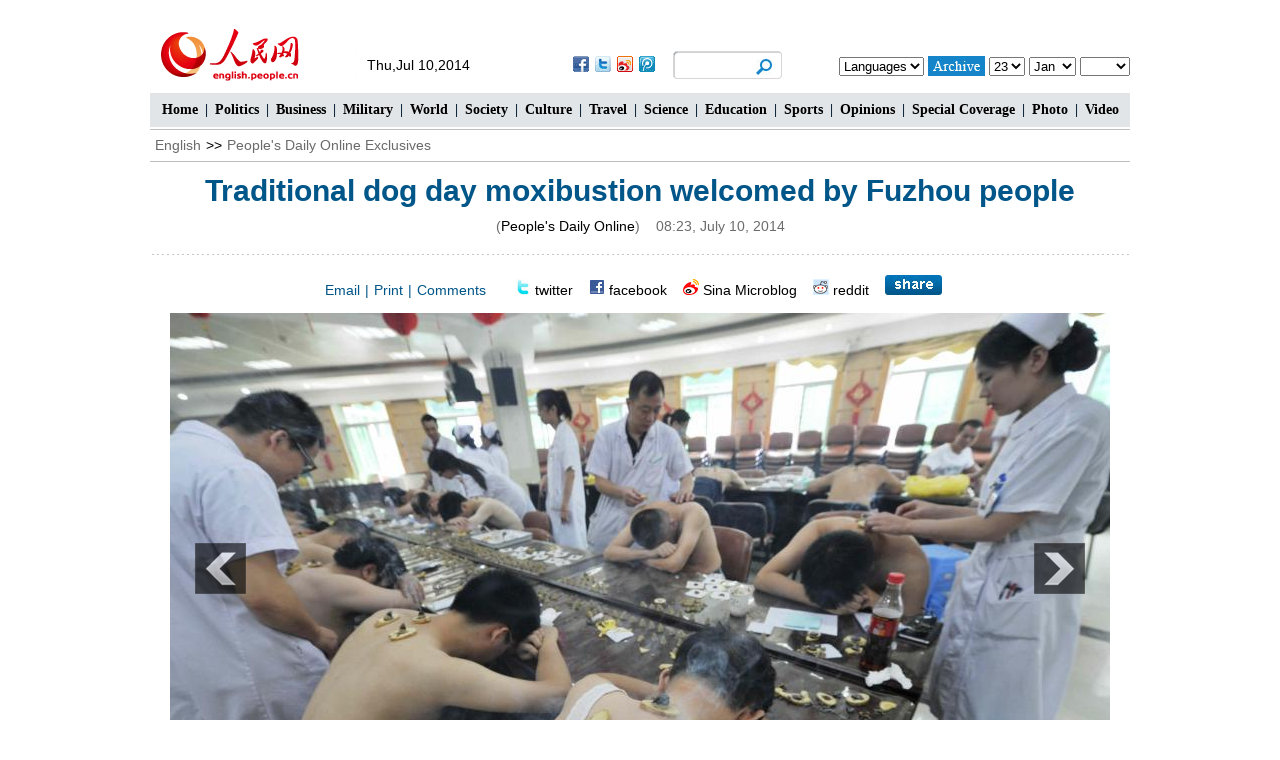

--- FILE ---
content_type: text/html
request_url: http://en.people.cn/n/2014/0710/c98649-8753421.html
body_size: 7443
content:
<!DOCTYPE html PUBLIC "-//W3C//DTD XHTML 1.0 Transitional//EN" "http://www.w3.org/TR/xhtml1/DTD/xhtml1-transitional.dtd">

<html xmlns="http://www.w3.org/1999/xhtml">

<head>

<meta http-equiv="content-type" content="text/html;charset=UTF-8">

<meta http-equiv="Content-Language" content="utf-8" />

<meta content="all" name="robots" />

<meta name="copyright" content="" />

<meta name="description" content="" />

<meta name="keywords" content="TCM,moxibustion" />

<meta name="filetype" content="0" />

<meta name="publishedtype" content="1" />

<meta name="pagetype" content="1" />

<meta name="catalogs" content="F_98649" />

<meta name="contentid" content="F_8753421" />

<meta name="publishdate" content="2014-07-10" />

<meta name="author" content="F_100622" />

<meta name="source" content="来源：People's Daily Online" />

<meta http-equiv="X-UA-Compatible" content="IE=EmulateIE7" />

<title>Traditional dog day moxibustion welcomed by Fuzhou people - People's Daily Online</title>

<link href="/img/2013enpd/page.css" type="text/css" rel="stylesheet" media="all" />

<script src="/img/2013krban/js/swfobject.js" type="text/javascript"></script>

<script src="/img/2011english/jquery-1.7.1.min.js" type="text/javascript"></script>

<script src="/img/2013enpd/js/tab.js" type="text/javascript"></script>

<script src="/img/2013lh_wwzt/js/jcarousellite_1.0.1.min.js" language="javascript" type="text/javascript"></script>

<script type="text/jscript">

function go() {



        var today = new Date();

        var bday = new Date(2006,04, 27);



        tf=document.dateform;

        vd=tf.sday.options[tf.sday.selectedIndex].value;

        vm=tf.smonth.options[tf.smonth.selectedIndex].value;

vy=tf.syear.options[tf.syear.selectedIndex].value;

        var aday = new Date(vy ,vm-1, vd);

		if((vy>2007)){ document.location="http://english.peopledaily.com.cn/review/"+vy+vm+vd+".html";}

 else if (((vd<16)&&(vm==10)&&(vy==2007))||((vy==2007)&&(vm<10))){ window.alert("回顾请从2007年10月16日开始");}

 

 else    {

        document.location="http://english.peopledaily.com.cn/review/"+vy+vm+vd+".html";}

}

function resetselect () {

	var mydate = new Date();

    var myyear = mydate.getFullYear();

    var mymonth = mydate.getMonth()+1;

	var mytoday = mydate.getDate();

	if(new String(mymonth).length==1)mymonth="0"+new String(mymonth);

	if(new String(mytoday).length==1)mytoday="0"+new String(mytoday);

	document.dateform.syear.value=myyear;

    document.dateform.smonth.value=mymonth;

    document.dateform.sday.value=mytoday;

}

</script>

<script type="text/javascript">

<!--

function goto(){

if (document.form1.content.value==null || document.form1.content.value=="" ) {

		alert("Please write your message!");

		return;

	}

	 else {

		document.form1.submit();

		}

}

function chakan()

{

window.open(url="http://posts.people.com.cn/bbs_new/app/src/main/?action=list&bid=5424587&channel_id=98649&id=8753421&lang=english");

}

-->

</script>

<script type="text/javascript">

<!--

function AXzhz(hideme)

{

var AX=document.all(hideme); //声明一个变量

AX.style.display=AX.style.display=="none"?"":"none"; //判断是否隐藏

}

//-->

</script>

<!--[if lte IE 6]>

<script src="http://cms0.peopledaily.cn/img/2013lh/DD_belatedPNG_0.0.8a-min.js" type="text/javascript"></script>

<script type="text/javascript">

DD_belatedPNG.fix('div, ul, img, li, input , a , td , em,h1 ,h2,h3,h4,h5,h6,em,i,p,');

</script>

<![endif]-->

</head>

<body>

<!--head-->

<div class="header oh clear">

  	<!--head-->

    <div class="w980 clear">

    	<div class="head_1 fl"><a href="http://english.peopledaily.com.cn" target="_blank"><img src="/img/2013enpd/images/logo.png" alt="人民网" /></a></div>

        <div class="head_2 fl">

        	<span>Thu,Jul 10,2014</span>

            <div id="share">

                <!-- Baidu Button BEGIN -->

              <div id="bdshare" class="bdshare_t bds_tools get-codes-bdshare">

                <a class="bds_fbook"></a>

                <a class="bds_twi"></a>

                <a class="bds_tsina"></a>

                <a class="bds_tqq"></a>

                </div>

                <script type="text/javascript" id="bdshare_js" data="type=tools&amp;uid=0" ></script>

                <script type="text/javascript" id="bdshell_js"></script>

                <script type="text/javascript">

                document.getElementById("bdshell_js").src = "http://bdimg.share.baidu.com/static/js/shell_v2.js?cdnversion=" + Math.ceil(new Date()/3600000)

                </script>

                <!-- Baidu Button END -->

			</div>

   	  	</div>

        <div class="head_3 fl"><form action="http://search.people.com.cn/language/search.do" name="searchForm" method="post" target="_blank">

<input type="hidden" name="dateFlag" value="false" />

<input type="hidden" name="siteName" value="english"/>

<input type="hidden" name="pageNum" value="1"><input type="text" name="keyword" id="keyword" class="on" value="" /><input type="image" name="button" id="button" value="search" src="/img/2013enpd/images/icon1.jpg" /></form></div>

        <div class="head_4 fr">

        	<form name="dateform" method="post" onsubmit="return false">

          	<select onchange="window.location.href=this.value"><option>Languages</option>
<option value="http://www.people.com.cn/">Chinese</option>
<option value="http://j.peopledaily.com.cn/">Japanese</option> 
<option value="http://french.people.com.cn/">French</option> 
<option value="http://spanish.people.com.cn/">Spanish</option>
<option value="http://russian.people.com.cn/">Russian</option>
<option value="http://arabic.people.com.cn/">Arabic</option>
<option value="http://kr.people.com.cn/">Korean</option>
<option value="http://german.people.com.cn/">German</option></select>

            <input type="image" value="go" onclick="go()" src="/img/2013enpd/images/icon2.jpg" />

          	<select name="sday">

              <option value="01">1</option>

              <option value="02">2</option>

              <option value="03">3</option>

              <option value="04">4</option>

              <option value="05">5</option>

              <option value="06">6</option>

              <option value="07">7</option>

              <option value="08">8</option>

              <option value="09">9</option>

              <option value="10">10</option>

              <option value="11">11</option>

              <option value="12">12</option>

              <option value="13">13</option>

              <option value="14">14</option>

              <option value="15">15</option>

              <option value="16">16</option>

              <option value="17">17</option>

              <option value="18">18</option>

              <option value="19">19</option>

              <option value="20">20</option>

              <option value="21">21</option>

              <option value="22">22</option>

              <option value="23">23</option>

              <option value="24">24</option>

              <option value="25">25</option>

              <option value="26">26</option>

              <option value="27">27</option>

              <option value="28">28</option>

              <option value="29">29</option>

              <option value="30">30</option>

              <option value="31">31</option>

          	</select> <select name="smonth">

              <option value="01">Jan</option>

              <option value="02">Feb</option>

              <option value="03">Mar</option>

              <option value="04">Apr</option>

              <option value="05">May</option>

              <option value="06">Jun</option>

              <option value="07">Jul</option>

              <option value="08">Aug</option>

              <option value="09">Sep</option>

              <option value="10">Oct</option>

              <option value="11">Nov</option>

              <option value="12">Dec</option>

            </select> <select name="syear">

              <option value="2007">2007</option>
<option value="2008">2008</option>
<option value="2009">2009</option>
<option value="2010">2010</option>
<option value="2011">2011</option>
<option value="2012">2012</option>
<option value="2013">2013</option>
<option value="2014">2014</option>

            </select>

           	<script type="text/javascript">

  			{resetselect()}

    		</script>

          	</form>

        </div>

    </div>

</div>

<!--nav-->

<div class="nav clear"><a href="/index.html" target="_blank" class="one">Home</a>|<a href="/90785/index.html" target="_blank" class="one">Politics</a>|<a href="/business/index.html" target="_blank">Business</a>|<a href="/90786/index.html" target="_blank">Military</a>|<a href="/90777/index.html" target="_blank">World</a>|<a href="/90882/index.html" target="_blank">Society</a>|<a href="/90782/index.html" target="_blank">Culture</a>|<a href="/205040/index.html" target="_blank">Travel</a>|<a href="/202936/index.html" target="_blank">Science</a>|<a href="/203691/index.html" target="_blank">Education</a>|<a href="/90779/index.html" target="_blank">Sports</a>|<a href="/90780/index.html" target="_blank">Opinions</a>|<a href="/102775/index.html" target="_blank">Special Coverage</a>|<a href="/90783/index.html" target="_blank">Photo</a>|<a href="/98389/index.html" target="_blank">Video</a></div>

<!--wb nav-->

<div class="w980 wbnav clear"><a href="http://english.peopledaily.com.cn/" target="_blank">English</a>&gt;&gt;<a href="http://english.people.com.cn/98649/">People's Daily Online Exclusives</a></div>

<div class="w980 wb_10 clear">

	<h1>Traditional dog day moxibustion welcomed by Fuzhou people</h1>

    <div> (<a href="http://english.peopledaily.com.cn/">People's Daily Online</a>)&nbsp;&nbsp;&nbsp;&nbsp;08:23, July 10, 2014</div>

</div>

<div class="w980 wb_11 clear">

    <div class="wb_2 clear"><span><a href="mailto:enpeople@sina.com">Email</a>|<a href="#" onclick="window.print();">Print</a>|<a href="#liuyan">Comments</a></span>&nbsp;&nbsp;&nbsp;&nbsp;&nbsp;&nbsp;<img src="/img/2013enpd/images/icon21.gif" alt="" /> <a href="http://twitter.com/home?status=Traditional dog day moxibustion welcomed by Fuzhou people /n/2014/0710/c98649-8753421.html" target="_blank">twitter</a>&nbsp;&nbsp;&nbsp;&nbsp;<img src="/img/2013enpd/images/icon22.gif" alt="" /> <a href="http://www.facebook.com/sharer.php?u=/n/2014/0710/c98649-8753421.html&t=Traditional dog day moxibustion welcomed by Fuzhou people" target="_blank">facebook</a>&nbsp;&nbsp;&nbsp;&nbsp;<img src="/img/2013enpd/images/icon20.gif" alt="" /> <a href="http://v.t.sina.com.cn/share/share.php?title=Traditional dog day moxibustion welcomed by Fuzhou people /n/2014/0710/c98649-8753421.html" target="_blank">Sina Microblog</a>&nbsp;&nbsp;&nbsp;&nbsp;<img src="/img/2013enpd/images/icon30.gif" alt="" /> <a href="http://www.reddit.com/login?dest=%2Fsubmit%3Furl%3D/n/2014/0710/c98649-8753421.html%26title%3DTraditional dog day moxibustion welcomed by Fuzhou people">reddit</a>&nbsp;&nbsp;&nbsp;&nbsp;<img src="/img/2013enpd/images/share.jpg" onclick="AXzhz('AX')" style="cursor:pointer;" /></div>

    <div class="wbbox clear">

        <div class="wb_3 clear" id="AX" style="display:none;">

            <h3>Increases the bookmark</h3>

            <ul>

                <li><img src="/img/2013enpd/images/icon23.gif" alt="" /> <a href="http://digg.com/submit?phase=2&url=/n/2014/0710/c98649-8753421.html&title=Traditional dog day moxibustion welcomed by Fuzhou people" target="_blank">digg</a></li>

                <li><img src="/img/2013enpd/images/icon24.gif" alt="" /> <a href="http://www.google.com/bookmarks/mark?op=add&title=Traditional dog day moxibustion welcomed by Fuzhou people&bkmk=/n/2014/0710/c98649-8753421.html" target="_blank">Google</a></li>

                <li><img src="/img/2013enpd/images/icon25.gif" alt="" /> <a href="http://del.icio.us/post?&url=/n/2014/0710/c98649-8753421.html&title=Traditional dog day moxibustion welcomed by Fuzhou people" target="_blank">Delicious</a></li>

                <li><img src="/img/2013enpd/images/icon26.gif" alt="" /> <a href="http://buzz.yahoo.com/buzz?targetUrl=/n/2014/0710/c98649-8753421.html&headline=Traditional dog day moxibustion welcomed by Fuzhou people&src=People's Daily Online" target="_blank">buzz</a></li>

                <li><img src="/img/2013enpd/images/icon27.gif" alt="" /> <a href="http://friendfeed.com/share?url=/n/2014/0710/c98649-8753421.html&title=Traditional dog day moxibustion welcomed by Fuzhou people - People's Daily Online" target="_blank">friendfeed</a></li>

                <li><img src="/img/2013enpd/images/icon28.gif" alt="" /> <a href="http://www.linkedin.com/shareArticle?mini=true&url=/n/2014/0710/c98649-8753421.html&title=Traditional dog day moxibustion welcomed by Fuzhou people&summary=&source=http://english.people.com.cn" target="_blank">Linkedin</a></li>

                <li><img src="/img/2013enpd/images/icon29.gif" alt="" /> <a href="http://secure.diigo.com/post?url=/n/2014/0710/c98649-8753421.html&title=Traditional dog day moxibustion welcomed by Fuzhou people - People's Daily Online" target="_blank">diigo</a></li>

                <li><img src="/img/2013enpd/images/icon31.gif" alt="" /> <a href="http://www.stumbleupon.com/submit?url=/n/2014/0710/c98649-8753421.html&title=Traditional dog day moxibustion welcomed by Fuzhou people" target="_blank">stumbleupon</a></li>

                <li><img src="/img/2013enpd/images/icon32.gif" alt="" /> <a href="javascript:void(0);" onclick="window.open('http://sns.qzone.qq.com/cgi-bin/qzshare/cgi_qzshare_onekey?url='+encodeURIComponent(document.location.href));return false;" title="">Qzone</a></li>

                <li><img src="/img/2013enpd/images/icon32.gif" alt="" /> <a href="http://v.t.qq.com/share/share.php?title=Traditional dog day moxibustion welcomed by Fuzhou people /n/2014/0710/c98649-8753421.html" target="_blank">QQ Microblog</a></li>

            </ul>

        </div>

    </div>

</div>

<div class="page_pic">

    <div class="pic"><table width='450' cellspacing=0 cellpadding=3 align=center><tr><td align='center'><a href="/n/2014/0710/c98649-8753421-2.html"><img src="/NMediaFile/2014/0710/FOREIGN201407100826000080555462509.jpg"></a></td></tr><tr><td align=center><font color='#000000'>People receive the dog day moxibustion treatment in a hospital in Fuzhou on July 8, 2014. Dog day moxibustion originated in the Qin and Han dynasties. It is called the world's first preventive medicine. Chinese people receive the &quot;dog day moxibustion&quot; in summer in order to prevent some common diseases in winter. (Photo/CNS)</font></td></tr></table>

    	<div class="pic_txt"></div>

	</div>

    <div class="left_btn"></div>

    <div class="right_btn"><a href="/n/2014/0710/c98649-8753421-2.html"></a></div>

</div>

<div class="wb_12 clear">

	<br><center><a href="/n/2014/0710/c98649-8753421.html" class="common_current_page">【1】</a><a href="/n/2014/0710/c98649-8753421-2.html" class="abl2">【2】</a><a href="/n/2014/0710/c98649-8753421-3.html" class="abl2">【3】</a><a href="/n/2014/0710/c98649-8753421-4.html" class="abl2">【4】</a><a href="/n/2014/0710/c98649-8753421-5.html" class="abl2">【5】</a><a href="/n/2014/0710/c98649-8753421-6.html" class="abl2">【6】</a><a href="/n/2014/0710/c98649-8753421-7.html" class="abl2">【7】</a></center><br><center><table border="0" align="center" width="40%"><tr><td width="50%" align="center"><a href="/n/2014/0710/c98649-8753421-2.html"><img src="/img/2007english/Next.jpg" border="0"></a></td></tr></table></center>

</div>

<div class="wb_13 clear">(Editor:Huang&nbsp;Jin、Zhang&nbsp;Qian)</div>

<div class="w980 wb_14 clear">

	<div class="fl">

    	<div class="p2_11 clear"><h3>Hot News</h3></div>
        <ul class="list_14d oh clear"><li><a href='/n/2014/0707/c90780-8751801.html' target=_blank>Japan frays nerves of neighboring countries</a></li>
<li><a href='/n/2014/0707/c98649-8751852.html' target=_blank>Strategic significance of China-ROK relations</a></li>
<li><a href='/n/2014/0707/c98649-8751900.html' target=_blank>Report on SMEs: Soaring housing prices hinder entrepreneurship in China</a></li>
<li><a href='/n/2014/0707/c98649-8752016.html' target=_blank>Abe to send younger generation back into battle</a></li>
<li><a href='/n/2014/0708/c98649-8752540.html' target=_blank>Be alert to Japan's new military policy</a></li>
</ul>

    </div>

    <div class="fr">

    	<div class="p2_11 clear"><h3>We Recommend</h3></div>
        <ul class="list_14d oh clear"><li><a href='/n/2014/0708/c90882-8752126.html' target=_blank>China to prepare for aging society</a></li>
<li><a href='/n/2014/0708/c98649-8752185.html' target=_blank>Chinese literature going global; translation first (1)</a></li>
<li><a href='/n/2014/0708/c98649-8752193.html' target=_blank>Chinese literature going global; translation first (2)</a></li>
<li><a href='/n/2014/0708/c90785-8752550.html' target=_blank>Commentary: China's currency policy no political tool for U.S.</a></li>
<li><a href='/n/2014/0707/c98649-8751709.html' target=_blank>Infographic: Six major achievements of China-ROK ties </a></li>
</ul>

    </div>

</div>

<!--d2 p5-->

<div class="w980 d2p5_content clear">
	<h2 class="p2_4 d2_13 clear"><a href="/90783/index.html" target="_blank">Photos</a></h2>
    <div class="jCarouselLite02 pic_jCarouselLite2 clear">
        <span class="a01"><img src="/img/2013enpd/images/left.png" class="prev01" alt="prev" style="cursor:pointer;" /></span>
        <ul><li><a href="http://english.peopledaily.com.cn/n/2014/0708/c98649-8752410.html" target="_blank"><img src="/NMediaFile/2014/0709/FOREIGN201407090846298767756168222.jpg" width="180" height="135" alt="Have you got 'blood bag' drink?"/></a><a href="http://english.peopledaily.com.cn/n/2014/0708/c98649-8752410.html" target="_blank">Have you got 'blood bag' drink?</a></li>
<li><a href="http://english.people.com.cn/n/2014/0708/c205040-8752683.html" target="_blank"><img src="/NMediaFile/2014/0709/FOREIGN201407090846298108405449858.jpg" width="180" height="135" alt="Scenery at Zhangye Danxia Landform Geological Park in Gansu"/></a><a href="http://english.people.com.cn/n/2014/0708/c205040-8752683.html" target="_blank">Scenery at Zhangye Danxia Landform Geological Park in Gansu</a></li>
<li><a href="http://english.peopledaily.com.cn/n/2014/0709/c98649-8752744.html" target="_blank"><img src="/NMediaFile/2014/0709/FOREIGN201407090846297450191720817.jpg" width="180" height="135" alt="A romantic twist: Take a deep breath and kiss me"/></a><a href="http://english.peopledaily.com.cn/n/2014/0709/c98649-8752744.html" target="_blank">A romantic twist: Take a deep breath and kiss me</a></li>
<li><a href="http://english.people.com.cn/n/2014/0708/c98649-8752461.html" target="_blank"><img src="/NMediaFile/2014/0709/FOREIGN201407090846296760488693132.jpg" width="180" height="135" alt="Gallery: Old photos related to July 7 Incident"/></a><a href="http://english.people.com.cn/n/2014/0708/c98649-8752461.html" target="_blank">Gallery: Old photos related to July 7 Incident</a></li>
<li><a href="http://english.people.com.cn/n/2014/0709/c98649-8752759.html" target="_blank"><img src="/NMediaFile/2014/0709/FOREIGN201407090846296099139590799.jpg" width="180" height="135" alt="'Mist gun' used to tackle haze in Hebei"/></a><a href="http://english.people.com.cn/n/2014/0709/c98649-8752759.html" target="_blank">'Mist gun' used to tackle haze in Hebei</a></li>
<li><a href="http://english.people.com.cn/n/2014/0707/c98649-8751876.html" target="_blank"><img src="/NMediaFile/2014/0709/FOREIGN201407090846295473170305179.jpg" width="180" height="135" alt="Mahmut Tursun, a pioneer of Xinjiang agricultural products on the internet"/></a><a href="http://english.people.com.cn/n/2014/0707/c98649-8751876.html" target="_blank">Mahmut Tursun, a pioneer of Xinjiang agricultural products on the internet</a></li>
<li><a href="http://english.peopledaily.com.cn/n/2014/0708/c98649-8752554.html" target="_blank"><img src="/NMediaFile/2014/0709/FOREIGN201407090846294244141559141.jpg" width="180" height="135" alt="'Colorful race' of body-painted cycling enthusiasts in Hunan"/></a><a href="http://english.peopledaily.com.cn/n/2014/0708/c98649-8752554.html" target="_blank">'Colorful race' of body-painted cycling enthusiasts in Hunan</a></li>
<li><a href="http://english.people.com.cn/n/2014/0707/c98649-8751594.html" target="_blank"><img src="/NMediaFile/2014/0708/FOREIGN201407080845305940205482289.jpg" width="180" height="135" alt="A visit to a maid-themed cafe in Chongqing"/></a><a href="http://english.people.com.cn/n/2014/0707/c98649-8751594.html" target="_blank">A visit to a maid-themed cafe in Chongqing</a></li>
<li><a href="http://english.peopledaily.com.cn/n/2014/0707/c98649-8752000.html" target="_blank"><img src="/NMediaFile/2014/0708/FOREIGN201407080845304708212761442.jpg" width="180" height="135" alt="Tens of thousands of people perform drum dance in Guizhou"/></a><a href="http://english.peopledaily.com.cn/n/2014/0707/c98649-8752000.html" target="_blank">Tens of thousands of people perform drum dance in Guizhou</a></li>
<li><a href="http://english.people.com.cn/n/2014/0707/c98649-8751860.html" target="_blank"><img src="/NMediaFile/2014/0708/FOREIGN201407080845303433854259413.jpg" width="180" height="135" alt="Global ambassadors of ecotourism ascend the Nanjing City Wall"/></a><a href="http://english.people.com.cn/n/2014/0707/c98649-8751860.html" target="_blank">Global ambassadors of ecotourism ascend the Nanjing City Wall</a></li>
</ul>
        <span class="a02"><img src="/img/2013enpd/images/right.png" class="next01" alt="next" style="cursor:pointer;" /></span>
    </div>
</div>

<div class="w980 p2_11 clear"><h3>Related reading</h3></div>
<div class="w980 wb_16 clear">
    <ul class="list_14d oh clear"><li><a href="/n/2014/0602/c90777-8735496.html" target=_blank>Chinese medical center in Malta celebrates 20th anniversary</a></li><li><a href="/90882/8515587.html" target=_blank>Toxic drugs</a></li><li><a href="/business/8481018.html" target=_blank>Framework of standards drafted for TCM practice</a></li><li><a href="/90782/8467463.html" target=_blank>One step closer for US to recognized TCM</a></li><li><a href="/90782/8465006.html" target=_blank>Bitter pill for traditional Chinese medicine</a></li><li><a href="/90882/8455946.html" target=_blank>Shanghai to establish 1st translational medicine center</a></li><li><a href="/90782/8450083.html" target=_blank>TCM firms should 'learn rules of West'</a></li><li><a href="/90782/8429986.html" target=_blank>Investigation to diagnose nation's TCM resources, protect industry</a></li><li><a href="/90782/8427450.html" target=_blank>China regulates TCM ingredients</a></li><li><a href="/90782/8427411.html" target=_blank>Zhangshu named Capital of Traditional Chinese Medicine</a></li></ul>
</div>



<div class="w980 wb_17 clear">

	<div class="fl">

    	

        <form name="form1" method="post" action="http://posts.people.com.cn/bbs_new/app/src/main/?action=parse_publish&op=ins&bid=5424587&channel_id=98649&id=8753421&lang=english" target="_blank" >

    	<input type=hidden name=pid value=0>

        <ul class="wb_7 clear" id="liuyan">

       	  	<li>Name: <input type="text" name="yonghuming" id="yonghuming" class="on1" /></li>

          	<li><textarea name="content" id="content" cols="45" rows="5"></textarea></li>

            <li class="on2"><a href="JavaScript:goto();">Submit</a><a href="http://posts.people.com.cn/bbs_new/app/src/main/?action=list&bid=5424587&channel_id=98649&id=8753421&lang=english" target="_blank">View</a></li>

      	</ul>

        </form>

    </div>

    <div class="fr">

    	<div class="p2_11 clear"><h3>Most Viewed</h3><p><span class="on">Day</span>|<span>Week</span>|<span>Month</span></p></div>

        <div class="p2_12 d2_4 clear">

            <ul style="display:block;"><li><span>1</span><a href="/n/2014/0709/c98649-8753023.html" title="Test flight of Russian amphibian BE-103 in Shenyang, NE China" target=_blank>Test flight of Russian amphibian BE-103 in Shenyang, NE Chi…</a></li><li><span>2</span><a href="/n/2014/0709/c98649-8753014.html" target=_blank>U.S. Secretary of State, Treasury Secretary visit Great Wall</a></li><li><span>3</span><a href="/n/2014/0709/c90883-8753371.html" title="Chinese president meets Russian presidential administration chief" target=_blank>Chinese president meets Russian presidential administration…</a></li><li><span>4</span><a href="/n/2014/0709/c98649-8752820.html" title="Henry M. Paulson calls for affirmative U.S.-China economic agenda" target=_blank>Henry M. Paulson calls for affirmative U.S.-China economic …</a></li><li><span>5</span><a href="/business/n/2014/0709/c90778-8752731.html" target=_blank>President Xi stresses laws of economics in managing economy</a></li></ul>

            <ul><li><span>1</span><a href="/n/2014/0706/c90883-8751501.html" title="Australia's tie with Japan in strategic coalition &quot;unwise&quot;: strategist" target=_blank>Australia's tie with Japan in strategic coalition &quot;unwise&quot;:…</a></li><li><span>2</span><a href="/n/2014/0704/c90779-8750786.html" target=_blank>Dunga: Why I left Neymar out of 2010 World Cup</a></li><li><span>3</span><a href="/n/2014/0703/c98649-8750343.html" title="Taiwan woman marries into Kazak family, 100 sheep plus a flat as dowry" target=_blank>Taiwan woman marries into Kazak family, 100 sheep plus a fl…</a></li><li><span>4</span><a href="/n/2014/0703/c98649-8750121.html" title="Marry well or work well? Female college students weigh marriage and career" target=_blank>Marry well or work well? Female college students weigh marr…</a></li><li><span>5</span><a href="/n/2014/0707/c98649-8751524.html" target=_blank>BFA goddess poses for graduation photos</a></li></ul>

            <ul><li><span>1</span><a href="/n/2014/0616/c90779-8741977.html" target=_blank>In Pictures: Female fans of World Cup </a></li><li><span>2</span><a href="/n/2014/0625/c90785-8745968.html" title="Islands in S. China Sea better shown on new vertical atlas of China" target=_blank>Islands in S. China Sea better shown on new vertical atlas …</a></li><li><span>3</span><a href="/n/2014/0611/c98649-8739512.html" title="Gallery: A glimpse of beautiful ladies in Chinese women's fitness team " target=_blank>Gallery: A glimpse of beautiful ladies in Chinese women's f…</a></li><li><span>4</span><a href="/n/2014/0616/c90779-8741485.html" target=_blank>Stewardesses in Brazilian soccer jerseys</a></li><li><span>5</span><a href="/n/2014/0613/c98649-8740952.html" target=_blank>College girls take stylish photos to help enrollment</a></li></ul>

        </div>

    </div>

</div>

<!--link-->

<div class="w980 p2_11 p2_14 clear"><h3>Links</h3></div>
<div class="w980 link clear"><a href="http://www.globaltimes.cn/index.html"  target="_blank">Global Times</a><a href="http://www.chinadaily.com.cn/
"  target="_blank">Chinadaily.com.cn</a> <a href="http://www.ecns.cn
"  target="_blank">Ecns.cn</a> <a href="http://en.showchina.org/" target="_blank">Show China</a><a href="http://www.chinahumanrights.org/" target="_blank">China Human Rights</a><a href="http://en.chinaxinjiang.cn/" target="_blank">China Xinjiang</a><a href="http://en.tibetol.cn/" target="_blank">Tibet Online</a>
 <a href="http://english.cntv.cn/01/index.shtml" target="_blank">CCTV</a> <a href="http://www.bjreview.com.cn/" target="_blank">Beijing Review</a> <a href="http://en.gmw.cn/" target="_blank">GMW.cn
</a>      <a href="http://en.ce.cn/
" target="_blank">China Economic Net</a>
 <a href="http://www.womenofchina.cn/
" target="_blank">Women of China</a> 
</div>

<!--copyright-->

<div id="copyright"><a href="/102840/8347294.html"  target="_blank">About People's Daily Online</a>| <a href="/102840/8347260.html"  target="_blank">Contact Us</a>
<br>Copyright by People's Daily Online, All Rights Reserved </div>

<script type="text/javascript">

function wzlun(){

var container=document.getElementById("lun");

container.appendChild(container.firstChild);

}

setInterval("wzlun()",2000);

</script>

<script src="/css/2010tianrun/webdig_test.js" language="javascript" type="text/javascript"></script>

<img src="http://58.68.146.44:8000/d.gif?id=8753421" width=0 height=0>

</body>

</html>